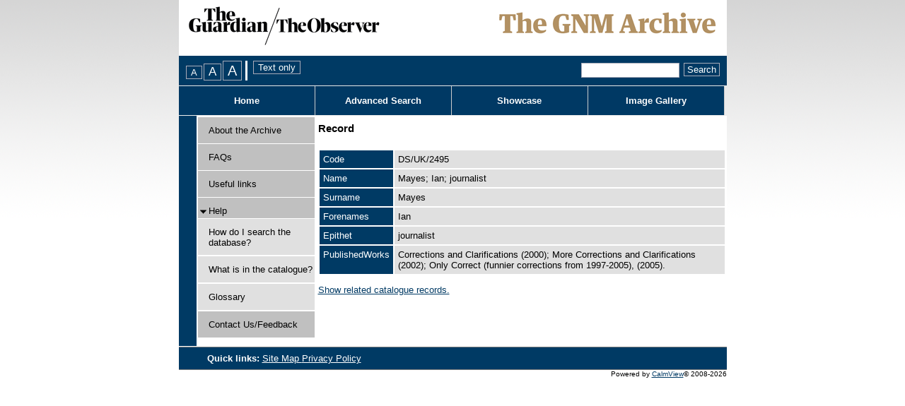

--- FILE ---
content_type: text/html; charset=utf-8
request_url: https://guardian.calmview.eu/CalmView/Record.aspx?src=CalmView.Persons&id=DS/UK/2495
body_size: 6497
content:
<?xml version="1.0" encoding="utf-8" ?> 
<!DOCTYPE html PUBLIC "-//W3C//DTD XHTML 1.0 Transitional//EN" "http://www.w3.org/TR/xhtml1/DTD/xhtml1-transitional.dtd">

<html xmlns="http://www.w3.org/1999/xhtml" lang="en" xml:lang="en">
<head><link rel="stylesheet" type="text/css" href="/CalmView/WebResource.axd?d=5Ffxk-ZVCCnycLmQ5HvSREO4IcQEdqQDhoEBRsRAWFkACpBvEerzMU0vfRyhqwhAdu0UvUZLU8OMahHhFXhxG8UXEIhfgbRNNxAmOZmFPeyAUH1lN6KD0d7DUeakc5vLcRaVqFKbQbn0DAZWHZ4yz1EopAqiLSPTjd5tl7ZorNM1&amp;t=637073499500000000" />
<link rel="stylesheet" type="text/css" href="/CalmView/WebResource.axd?d=HwOGIYP7_izkbnShuDhsIKm4x_gaD2yzxrV2LftD6N7Po9Iu7YsSasEo8pZcUoH5H_TLMHOnb8ygH1CNRVeYD7VVkqn9YW73zdK5cYkqoTpwNqeiFh0dq2Ez3hN0YsgSRP_Nubj-Ma0g1OJtY26y8A2&amp;t=637073499500000000" />
<style type="text/css">a.skipnavigation{ position:absolute;left:-10000px;font-size:smaller}a.skipnavigation:focus,a.skipnavigation:active{ position:static;left:0}ul#pageControls{ padding:0px 0px 0px 10px;margin:0px;display:inline}ul#pageControls li{ list-style:none}.FontSizeSwitcherContainer,.StyleSwitcherContainer{ float:left}.StyleSwitcherContainer{ padding-left:4px}div.FontSizeSwitcherContainer ul{ margin:0px;padding:0px;list-style:none;display:inline}div.FontSizeSwitcherContainer li{ display:inline;margin-right:2px}.FontSizeSwitcherContainer .fontMedium{ font-size:1.0em}.FontSizeSwitcherContainer .fontLarger{ font-size:1.3em}.FontSizeSwitcherContainer .fontLargest{ font-size:1.6em}</style><link rel="stylesheet" type="text/css" href="/CalmView/WebResource.axd?d=lTA2tM5aCe_mN09M76DplEpcEPT-Nu-F0hL1nW5-CwGZwMe2VDPQ76WXXpkmMxxjM5ldOAbPQ8z_fd8yPbelRmw2PGJ_1t6JKz7uUU7g4MGoqY1P4dY07ksmWHGI59aG1IZ71K2Sn6zUXhX3aUaE7AlhR4WTNZJisg9ZO_JU_asH04MmnduqtWGusDJsJ5p50&amp;t=637073499500000000" />
<meta http-equiv="Content-Type" content="text/html; charset=utf-8" /><title>
	CalmView: Record
</title><link rel="Stylesheet" type="text/css" href="App_Themes/Default/Style.css" media="print" /><meta name="description" content="">
<link type="text/css" href="/CalmView/App_Themes/Customer/AdvancedSearch.css" rel="stylesheet" media="All" />
<link type="text/css" href="/CalmView/App_Themes/Customer/AdvancedSearchMenu.css" rel="stylesheet" media="All" />
<link type="text/css" href="/CalmView/App_Themes/Customer/Basic.css" rel="stylesheet" media="All" />
<link type="text/css" href="/CalmView/App_Themes/Customer/Bookmarks.css" rel="stylesheet" media="All" />
<link type="text/css" href="/CalmView/App_Themes/Customer/Breadcrumb.css" rel="stylesheet" media="All" />
<link type="text/css" href="/CalmView/App_Themes/Customer/Default.css" rel="stylesheet" media="All" />
<link type="text/css" href="/CalmView/App_Themes/Customer/Footer.css" rel="stylesheet" media="All" />
<link type="text/css" href="/CalmView/App_Themes/Customer/Header.css" rel="stylesheet" media="All" />
<link type="text/css" href="/CalmView/App_Themes/Customer/ImageGallery.css" rel="stylesheet" media="All" />
<link type="text/css" href="/CalmView/App_Themes/Customer/jam.css" rel="stylesheet" media="All" />
<link type="text/css" href="/CalmView/App_Themes/Customer/MenuBar.css" rel="stylesheet" media="All" />
<link type="text/css" href="/CalmView/App_Themes/Customer/NavigationMenu.css" rel="stylesheet" media="All" />
<link type="text/css" href="/CalmView/App_Themes/Customer/Outline.css" rel="stylesheet" media="All" />
<link type="text/css" href="/CalmView/App_Themes/Customer/Overview.css" rel="stylesheet" media="All" />
<link type="text/css" href="/CalmView/App_Themes/Customer/PagerBar.css" rel="stylesheet" media="All" />
<link type="text/css" href="/CalmView/App_Themes/Customer/RecordView.css" rel="stylesheet" media="All" />
<link type="text/css" href="/CalmView/App_Themes/Customer/Style.css" rel="stylesheet" media="All" />
<link type="text/css" href="/CalmView/App_Themes/Customer/ToolBar.css" rel="stylesheet" media="All" />
<link type="text/css" href="/CalmView/App_Themes/Customer/WhatsNew.css" rel="stylesheet" media="All" />
<link type="text/css" href="/CalmView/App_Themes/Customer/Images/Images.css" rel="stylesheet" media="All" />
<!--[if lte LE 6]>
<link type="text/css" href="/CalmView/App_Themes/Customer/IE6.css" rel="stylesheet" media="All" />
<![endif]-->

<link type="text/css" href="/CalmView/App_Themes/Customer/fontsizes/Medium.css" rel="stylesheet" media="All" />
<link type="text/css" href="/CalmView/App_Themes/Customer/print/Print.css" rel="stylesheet" media="print" /><link href="https://guardian.calmview.eu:443/CalmView/rdf/persons/DS/UK/2495" rel="alternate" type="application/rss+xml" /><style type="text/css">
	.tvwMenu_0 { text-decoration:none; }

</style></head>
<body>
    <form method="post" action="./Record.aspx?src=CalmView.Persons&amp;id=DS%2fUK%2f2495" onkeypress="javascript:return WebForm_FireDefaultButton(event, 'search_DSCoverySearch1_search_DSCoverySearch1_ctl02_discoveryadvanccedsearch')" id="form1">
<div class="aspNetHidden">
<input type="hidden" name="__EVENTTARGET" id="__EVENTTARGET" value="" />
<input type="hidden" name="__EVENTARGUMENT" id="__EVENTARGUMENT" value="" />
<input type="hidden" name="__VIEWSTATE" id="__VIEWSTATE" value="/[base64]/vTBOq7Q6YibIKHaXriTFg==" />
</div>

<script type="text/javascript">
//<![CDATA[
var theForm = document.forms['form1'];
if (!theForm) {
    theForm = document.form1;
}
function __doPostBack(eventTarget, eventArgument) {
    if (!theForm.onsubmit || (theForm.onsubmit() != false)) {
        theForm.__EVENTTARGET.value = eventTarget;
        theForm.__EVENTARGUMENT.value = eventArgument;
        theForm.submit();
    }
}
//]]>
</script>


<script src="/CalmView/WebResource.axd?d=3_3WlsSutEAGBNZo5P6xGxo9LK6qOcnJCM-59euyJMsnvNk0K6JNzkxqC8MMiM7lBgbdsKMCSwV4HqgmSdhhWFdHSj1qYzEaHOpqyGCW7Hg1&amp;t=638286101964787378" type="text/javascript"></script>


<script src="/CalmView/WebResource.axd?d=r-2-pw6hg5CW6bpOfIcGJpJu09OlyIWYQ6OUVPi5uVRLxyfpQyWlaYbW4vkJOEL8V9UjTf2dPOrliCMUuisLpxHqz1z04KrPeZJLg1IzEc9ky6VOjwLGr1twGGFIidt2mKWI52iKJyhBwJ8yX-rzuQ2&amp;t=636754598420000000" type="text/javascript"></script>
<script src="/CalmView/WebResource.axd?d=CpTVQ6x2tAkeIu_6A8VjqI7eP4VCl3VHFSCyc5hNzBpytDR215Wawpf7IuCLLDS9J6MC1cdU7OAYJz5kHx1VSIEKy7-T38jiaWLZ3f9-j6SSAF4lBnuHFTQe5lWE-14cBF8z1MRI1EN8KZmIxrD5L46N0hoH4r2n5eXauJoVYwJ4vHg0OsoZMYLnxtoIMXfq0&amp;t=637073499500000000" type="text/javascript"></script>
<div class="aspNetHidden">

	<input type="hidden" name="__VIEWSTATEGENERATOR" id="__VIEWSTATEGENERATOR" value="F44E43CB" />
	<input type="hidden" name="__PREVIOUSPAGE" id="__PREVIOUSPAGE" value="YiMG_XVHqrYmlMpptzMX6Y5M6DJbjuVx8hC9CXYdj364aQyqKb6CgGNGv5c04itq-w48Vt-uWmAsTWLlLTgqrYb20ZtVpq3bjCsJJNdCk_Q1" />
	<input type="hidden" name="__EVENTVALIDATION" id="__EVENTVALIDATION" value="/wEdAAd/ECwyKgA0nJiu3Rrs1TNSgMD7qAFSwlYVndJI5cZZPs4L0/c0nNyVq9ENGL95GGmnRb/UWqaokXncrlxxpo1wkjEgBmcLIw8jlNLUR6vuSCvcnaM5vTXLzmqGQHTTqXktD4dHI76cA+UkkR3x2U2JM+jZEThfPnmcp6HL77xY2WqiNRSU/XFMkXwBcxoBdt4=" />
</div>    
    <span id="CalmViewUserManager1"></span>    
    <div id="skiplinks">
        <a href="#content" class="skipnavigation">Skip to main content.</a>        
    </div>
    <div class="header" id="top">&nbsp;</div>
        <div id="userinfo" class="userinfo">
                        
        </div>
        <div id="headerMenu" > 
            <div id="PageOptions">            
                <div id="PageOptionsControl">
	<ul id="pageControls"><li class="FontSizeSwitcherContainer"><div id="FontSizeSwitcher" class="FontSizeSwitcherContainer">
		<ul><li><label for="btnMediumFont" style="visibility:hidden;display:none;">Medium FontSize</label><input type="submit" name="ctl00$btnMediumFont" value="A" id="btnMediumFont" title="Change font size to medium" class="fontMedium" /></li><li><label for="btnLargerFont" style="visibility:hidden;display:none;">Larger FontSize</label><input type="submit" name="ctl00$btnLargerFont" value="A" id="btnLargerFont" title="Change font size to large" class="fontLarger" /></li><li><label for="btnLargestFont" style="visibility:hidden;display:none;">Largest FontSize</label><input type="submit" name="ctl00$btnLargestFont" value="A" id="btnLargestFont" title="Change font size to largest" class="fontLargest" /></li></ul>
	</div></li><li class="StyleSwitcherContainer"><div id="StyleSwitcher" class="StyleSwitcherContainer">
		<input type="submit" name="ctl00$ctl46" value="Text only" title="Remove all styling" class="utility" />
	</div></li></ul>
</div>
            </div>       
            <div id="search">            
                <span id="search_DSCoverySearch1" class="discoverysearch"><span class="SearchThrobber" style="visibility:hidden;"><img src="/CalmView/WebResource.axd?d=0R3RXT12pfe8OqT-rxn7owrl0DgnaJ9gJxLuMzy6PgTmyhDQD6aNnqiodRFhnWOf1aJrPviZHljAYXXg3droSFTwvBiLg84FutxNnAKvMBRgQUFRl-1wW7seAQ4K_ELjrdhMPrhQjtY9nyIIE5OayPLV_QG1le69YRMBj-Yf6D41&amp;t=637073499500000000" alt="" width="16" height="16" /></span><span id="search_DSCoverySearch1_search_DSCoverySearch1_ctl01"><input name="ctl00$search_DSCoverySearch1$search_DSCoverySearch1_ctl01$SearchText" type="text" size="15" id="search_DSCoverySearch1_search_DSCoverySearch1_ctl01_SearchText" class="SearchTextBox" title="Quick search." /></span><span id="search_DSCoverySearch1_search_DSCoverySearch1_ctl02"><input type="submit" name="ctl00$search_DSCoverySearch1$search_DSCoverySearch1_ctl02$discoveryadvanccedsearch" value="Search" onclick="javascript:WebForm_DoPostBackWithOptions(new WebForm_PostBackOptions(&quot;ctl00$search_DSCoverySearch1$search_DSCoverySearch1_ctl02$discoveryadvanccedsearch&quot;, &quot;&quot;, false, &quot;&quot;, &quot;Overview.aspx&quot;, false, false))" id="search_DSCoverySearch1_search_DSCoverySearch1_ctl02_discoveryadvanccedsearch" title="Quick search" class="SearchButton" /></span></span>                                             
            </div>
                     
        </div>  

     

        <div>
	        
        

        <div id="headerlinks"><ul class="headerlinkslist"><li class="NavButton" id="HomeBtn"><a href="default.aspx"title="Home">Home</a></li><li class="NavButton" id="SearchBtn"><a href="advanced.aspx?src=CalmView.Catalog"title="Advanced Search Menu">Advanced Search</a></li><li class="NavButton" id="ShowcaseBtn"><a href="showcase.aspx"title="Showcase">Showcase</a></li><li class="NavButton" id="ImageGalleryBtn"><a href="imagegallery.aspx"title="Image Gallery">Image Gallery</a></li></ul></div> 
        
</div>
        <div class="site">
            <div id="navigationmenu">
	        
                <div id="OutlineColumn3" class="navigationmenu">
                    
	<div class="AspNet-TreeView" id="tvwMenu">
			<ul id="tvwMenu_UL">
				<li class="AspNet-TreeView-Root AspNet-TreeView-Leaf"><div class="menulink">
					<span class="spacemenu">&nbsp;</span>
					<a class="menuitem" href="/CalmView/Aboutcatalogue.aspx" title="Information about this catalogue">
						About the Archive</a></div>
				</li>
				<li class="AspNet-TreeView-Root AspNet-TreeView-Leaf"><div class="menulink">
					<span class="spacemenu">&nbsp;</span>
					<a class="menuitem" href="/CalmView/FAQs.aspx" title="FAQs">
						FAQs</a></div>
				</li>
				<li class="AspNet-TreeView-Root AspNet-TreeView-Leaf"><div class="menulink">
					<span class="spacemenu">&nbsp;</span>
					<a class="menuitem" href="/CalmView/Links.aspx" title="Useful links">
						Useful links</a></div>
				</li>
				<li class="AspNet-TreeView-Root"><div class="menulink">
					<div class="collapsemenu AspNet-TreeView-Collapse" onclick="ExpandCollapse__AspNetTreeView(this)">&nbsp;</div>
					<a class="menuitem" href="/CalmView/Help.aspx" title="Help">
						Help</a>
					<ul>
						<li class="AspNet-TreeView-Leaf"><div class="submenulink">
							<a class="menuitem" href="/CalmView/How.aspx" title="How do I search the database?">
								How do I search the database?</a></div>
						</li>
						<li class="AspNet-TreeView-Leaf"><div class="submenulink">
							<a class="menuitem" href="/CalmView/What.aspx" title="What is in the catalogue?">
								What is in the catalogue?</a></div>
						</li>
						<li class="AspNet-TreeView-Leaf"><div class="submenulink">
							<a class="menuitem" href="/CalmView/glossary.aspx" title="Glossary">
								Glossary</a></div>
						</li>
					</ul></div>
				</li>
				<li class="AspNet-TreeView-Root AspNet-TreeView-Leaf"><div class="menulink">
					<span class="spacemenu">&nbsp;</span>
					<a class="menuitem" href="/CalmView/feedback.aspx" title="Contact Us/Feedback">
						Contact Us/Feedback</a></div>
				</li>
			</ul>

	</div>
                    
                </div>        
            
</div>
            <div id="content" class="content">                
                
    <div class="main">
        <div id="main_BreadCrumb" class="breadcrumb">
	<h1>Record</h1>
</div>
        <div class="PageHeader">
            
        </div>
        <div>
            
            <div class="recordcontainer">
                <div class="recordcontent">
                    <div id="main_RecordView">
	<div class="recordcontext">

	</div><div class="recordContent"><table class="summary" border="0" cellspacing="2" cellpadding="5" summary="Record View"><tr><td class="tabletitle" rowspan="1">Code</td><td class="tablevalue">DS/UK/2495</td></tr><tr><td class="tabletitle" rowspan="1">Name</td><td class="tablevalue">Mayes; Ian; journalist</td></tr><tr><td class="tabletitle" rowspan="1">Surname</td><td class="tablevalue">Mayes</td></tr><tr><td class="tabletitle" rowspan="1">Forenames</td><td class="tablevalue">Ian</td></tr><tr><td class="tabletitle" rowspan="1">Epithet</td><td class="tablevalue">journalist</td></tr><tr><td class="tabletitle" rowspan="1">PublishedWorks</td><td class="tablevalue">Corrections and Clarifications (2000); More Corrections and Clarifications (2002); Only Correct (funnier corrections from 1997-2005), (2005).</td></tr></table><p><a class="recordlink" href="Overview.aspx?src=CalmView.Catalog&amp;q=RelatedNameCode:DS%2fUK%2f2495" title="Show related catalogue records.">	  		  
                                     Show related catalogue records.
                                </a></p></div>
</div>
                    
                </div>
                <div id="main_LinkedDataList" class="LinkedData">
	<ul class="LinkedData"></ul>
</div>
            </div>
            
        </div>
        <div class="PageFooter">
            
        </div>
    </div>

            </div>    
        </div>
        <div class="bottom">
            <div id="footer">
                <ul id="footerlinks">
                    <li id="title">                                        
                        Quick links: 
                    </li>                    
                    <li>
                        <a title="Footer Site Map" id="ctl00_A4" href="SiteMap.aspx">
                            Site Map
                        </a>
                    </li>                
                    <li>
                        <a title="Privacy Policy" id="A1" href="Privacy.aspx">
                            Privacy Policy
                        </a>
                    </li>        
                    
                </ul>
                        
            </div>   
          
          <!--<span></span>-->
          <div id="PoweredBy" class="dsfooter">
	Powered by <a href="http://www.axiell.co.uk/" class="footerlink">CalmView</a><span>&#169; 2008-2026</span>
</div>                        
        </div>                     
    </form> 

    <script type="text/javascript" src="custom.js"></script>
</body>
</html>


--- FILE ---
content_type: text/css
request_url: https://guardian.calmview.eu/CalmView/App_Themes/Customer/AdvancedSearchMenu.css
body_size: 801
content:
/*advanced search menu*/
.foo {}

ul.AspNet-Menu 
{
    position: relative;
    background: url(images/headerlink_search.gif) no-repeat scroll left top !important;
    width: 192px;
    margin: 0;
    padding: 0;
    display: block;
}

li.AspNet-Menu-WithChildren
{
	height: 41px;
	background: url(images/headerlink_search.gif) no-repeat scroll left top ! important;
	width: 192px;
}

li.AspNet-Menu-WithChildren span.AspNet-Menu-NonLink
{
	color: #FFFFFF;
	font-weight: bold;
	padding-top: 10px;
	height: 31px !important;
	width: auto !important;
	background: url(images/arrowBottom.gif) no-repeat right center;
    text-align: center;
    cursor: default;
    display: block;
    text-decoration: none;
    float: none !important;
}

ul.AspNet-Menu ul
{
    margin: 0;
    padding: 0;
    display: none;
    position: absolute;
	z-index: 2;
	width: 192px;
    left: 0;
    top: 100%;
}

ul.AspNet-Menu li
{
    position: relative;
    list-style: none;
    float: left;
    text-align: center;
	display: block;
	background: none;
	margin: 0;
	padding: 0;
	z-index: auto !important;
}

ul li.AspNet-Menu-Leaf
{
	border-top: solid 2px white;
	z-index: 0;
	background-color: #C0C0C0;
	text-align: left;
    width: 192px;
}

ul li.AspNet-Menu-Leaf a
{
	padding: 8px 0px 8px 8px;
	display: block;
    text-decoration: none;
    float: none !important;
}

ul.AspNet-Menu li:hover ul
{
	display: block;
	visibility: visible;
	position: absolute;
	z-index: 999;
}

ul.AspNet-Menu li:hover
{
	position: relative;
	background-color: #E0E0E0;
	z-index: 1000;
}
	 
ul.AspNet-Menu li.AspNet-Menu-Hover
{
    background: #E0E0E0;
}

ul.AspNet-Menu li:hover ul a, 
.PrettyMenu ul.AspNet-Menu li.AspNet-Menu-Hover ul a,
ul.AspNet-Menu li.AspNet-Menu-Hover ul span,
ul.AspNet-Menu li.AspNet-Menu-Hover li.AspNet-Menu-Hover ul span
{
    color: #000000;
}





--- FILE ---
content_type: text/css
request_url: https://guardian.calmview.eu/CalmView/App_Themes/Customer/NavigationMenu.css
body_size: 815
content:
.navigationmenu > div ul 
{
    list-style: none;
    padding: 0px;
    margin-top: 1px;	
    margin-bottom: 1px;	
}

a.menuitem
{
    color: #000000;
    overflow: hidden;
    text-decoration: none;
    width: 123px;
}

a.menuitem:visited
{
    color: #000000;
}

div#ctl00_tvwMenu .AspNet-TreeView-Selected a
{
    font-weight: bold !important;
}

div#ctl00_tvwMenu .AspNet-TreeView-Selected ul a
{
    font-weight: normal !important;
    color: #000000 !important;
}

div.menulink,
div.submenulink
{
	border-bottom: solid 1px white;
	float: left;
	padding-top: 11px;
	text-align: left;
}

div.menulink
{
	border-left: solid 1px white;
	min-height: 26px;
	height: auto ! important;
	height: 26px;
	width: 165px;
}

div.submenulink
{
	border-top: solid 1px white;
	padding-left: 15px;
	padding-bottom: 10px;
	min-height: 16px;
	height: auto ! important;
	height: 16px;
	width: 150px;
}

div.collapsemenu,
div.expandmenu,
span.spacemenu
{
	float: left;
	text-align: left;
	width: 15px;
	height: 18px;
}

span.spacemenu
{
	min-height: 26px;
}

ul#ctl00_tvwMenu_UL
{   
    list-style: none;
    margin: 0;
    padding: 0;
    width: 100%;
}

ul#ctl00_tvwMenu_UL li
{
    background-repeat: repeat-y;
    float: left;
    text-decoration: none;
}

ul#ctl00_tvwMenu_UL ul
{
    list-style: none;
    margin: 14px 0px 0px 0px;
    padding: 0;
}

.AspNet-TreeView-Hide
{
    display: none;
}

#ctl00_tvwMenu
{
	width: 100%;
}

/*
Compatibility settings to ensure that the navigation menu
renders as before now that the CSS friendly tree view adapters 
all tree views.
*/
div#ctl00_tvwMenu li.AspNet-TreeView-Leaf 
{
	margin-left: 0px;
}

div#ctl00_tvwMenu ul li 
{
	padding: 0px;
	white-space: normal;
}

--- FILE ---
content_type: application/javascript
request_url: https://guardian.calmview.eu/CalmView/custom.js
body_size: 166
content:
/* Customer-specific Javascript can be inserted here */